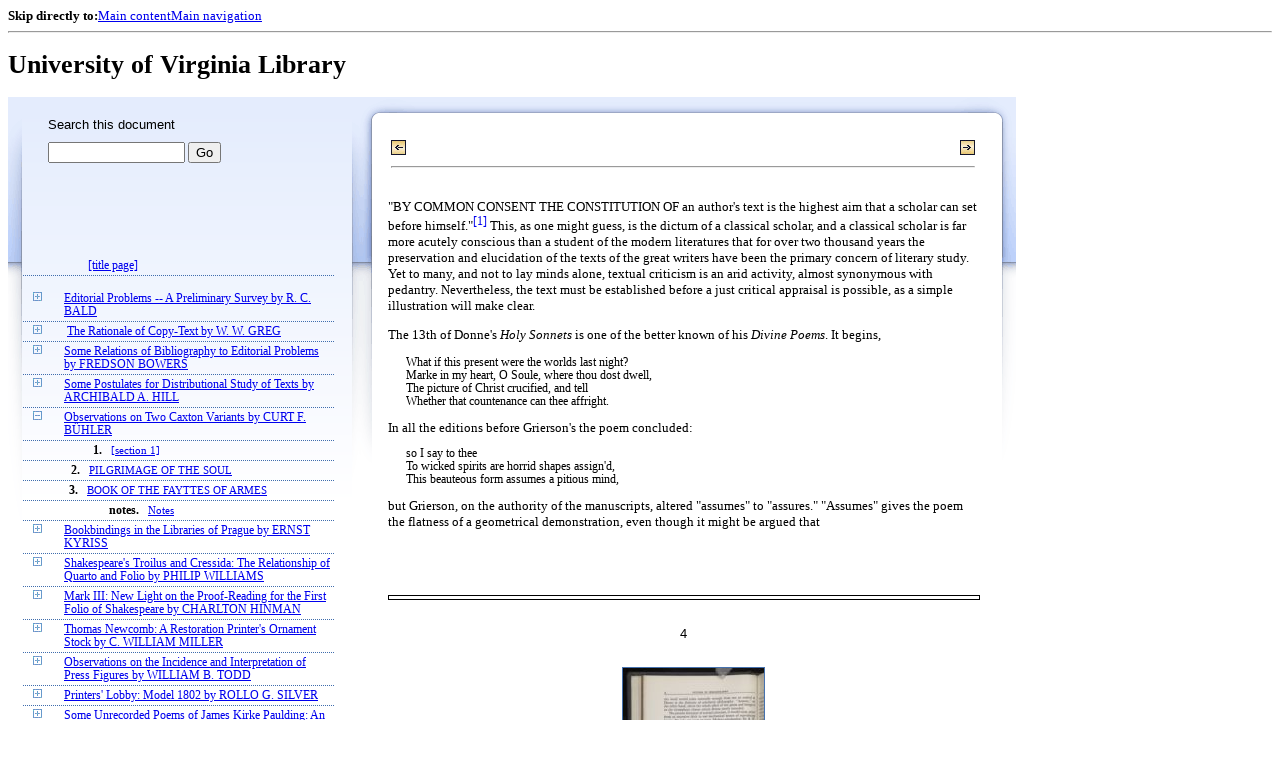

--- FILE ---
content_type: text/html;charset=UTF-8
request_url: https://xtf.lib.virginia.edu/xtf/view?docId=StudiesInBiblio/uvaBook/tei/sibv003.xml;chunk.id=vol003.01.01;toc.id=vol003.05;brand=default
body_size: 66509
content:

<!DOCTYPE html
  PUBLIC "-//W3C//DTD XHTML 1.0 Frameset//EN" "http://www.w3.org/TR/xhtml1/DTD/xhtml1-frameset.dtd">
<html xmlns="http://www.w3.org/1999/xhtml" xml:lang="en" lang="en"><head><meta http-equiv="Content-Type" content="text/html; charset=UTF-8; charset=UTF-8" /><title> ::  :: University of Virginia Library</title><link href="http://www.lib.virginia.edu/scripts/yui-2.2.0a/build/grids/grids.css" rel="stylesheet" type="text/css" /><link href="https://www2.lib.virginia.edu/styles/main.css" rel="stylesheet" type="text/css" /><link rel="stylesheet" type="text/css" href="/xtf/css/default/dl.css" /><link rel="stylesheet" type="text/css" href="/xtf/css/default/toc.css" /><link rel="stylesheet" type="text/css" href="/xtf/css/default/table.css" /><link rel="stylesheet" type="text/css" href="/xtf/css/default/uva_blacklight_tei.css" /><link href="http://www.lib.virginia.edu/scripts/yahoo/2.3.0/build/button/assets/skins/sam/button.css" rel="stylesheet" type="text/css" /><script type="text/javascript" src="http://www.lib.virginia.edu/scripts/yahoo/2.3.0/build/yahoo-dom-event/yahoo-dom-event.js"></script><script type="text/javascript" src="http://www.lib.virginia.edu/scripts/yui-2.2.0a/build/element/element-beta-min.js"></script><script type="text/javascript" src="http://www.lib.virginia.edu/scripts/yui-2.2.0a/build/animation/animation-min.js"></script><script type="text/javascript" src="http://www.lib.virginia.edu/scripts/yui-2.2.0a/build/tabview/tabview-min.js"></script><script type="text/javascript" src="http://www.lib.virginia.edu/scripts/yahoo/2.3.0/build/button/button-beta-min.js"></script><script type="text/javascript" src="https://www2.lib.virginia.edu/scripts/main.js"></script><link href="https://www2.lib.virginia.edu/styles/components/news.css" rel="stylesheet" type="text/css" /><link href="https://www2.lib.virginia.edu/styles/home.css" rel="stylesheet" type="text/css" /><script type="text/javascript" src="https://xtf.lib.virginia.edu/xtf/script/jquery-1.2.6.min.js"></script><script type="text/javascript" src="https://xtf.lib.virginia.edu/xtf/script/showpage.js"></script></head><body id="home" class="uvalib-dl uvalib-hd1"><div id="globalHd"><div class="docWrap"><div id="skipToNav" class="imgReplace"><strong>Skip directly to:</strong><a href="#content">Main content</a><a href="#globalNav">Main navigation</a></div><hr /><div id="bookmarkMotif"></div><div id="branding"><h1 id="logo" class="imgReplace">University of Virginia Library</h1></div></div></div><div id="content"><div class="docWrap"><div id="subContent1"><div name="leftcolumn" class="leftcolumn"><div class="bbar"><form action="https://xtf.lib.virginia.edu/xtf/view" method="GET"><input type="hidden" name="docId" value="StudiesInBiblio/uvaBook/tei/sibv003.xml" /><input type="hidden" name="chunk.id" value="vol003.01.01" /><span class="search-text">Search this document</span><input name="query" type="text" size="15" id="bbar-query-box" /> <input type="submit" value="Go" id="bbar-submit-button" /></form></div><div class="toc"><table cellpadding="0" cellspacing="0" class="title"><tr><td><div class="toc_title"><a href="https://xtf.lib.virginia.edu/xtf/view?docId=StudiesInBiblio/uvaBook/tei/sibv003.xml;brand=default;" target="_top"><br /></a><br /></div><div class="toc_byline"></div></td></tr></table><table cellpadding="0" cellspacing="0" class="toc-line"><tr><td class="hits" width="1"></td><td class="expand"> </td><td class="divnum"> </td><td class="head"><div class="l1"><a href="https://xtf.lib.virginia.edu/xtf/view?docId=StudiesInBiblio/uvaBook/tei/sibv003.xml;chunk.id=vol003.title;toc.depth=100;brand=default" target="_top">[title page]</a></div></td></tr></table><br /><table cellpadding="0" cellspacing="0" class="toc-line"><tr><td class="hits" width="1"></td><td class="expand"><a href="https://xtf.lib.virginia.edu/xtf/view?docId=StudiesInBiblio/uvaBook/tei/sibv003.xml;chunk.id=vol003.01.01;toc.id=vol003.01;brand=default" target="_top"><img src="https://xtf.lib.virginia.edu/xtf/icons/default/i_expand.gif" border="0" alt="expand section" /></a></td><td class="divnum"> </td><td class="head"><div class="l1"><a href="https://xtf.lib.virginia.edu/xtf/view?docId=StudiesInBiblio/uvaBook/tei/sibv003.xml;chunk.id=vol003.01;toc.depth=1;toc.id=vol003.01;brand=default" target="_top">
               Editorial Problems -- A Preliminary Survey
               
               
               by
               
               R. C. BALD
            </a></div></td></tr></table><table cellpadding="0" cellspacing="0" class="toc-line"><tr><td class="hits" width="1"></td><td class="expand"><a href="https://xtf.lib.virginia.edu/xtf/view?docId=StudiesInBiblio/uvaBook/tei/sibv003.xml;chunk.id=vol003.01.01;toc.id=vol003.02;brand=default" target="_top"><img src="https://xtf.lib.virginia.edu/xtf/icons/default/i_expand.gif" border="0" alt="expand section" /></a></td><td class="divnum"> </td><td class="head"><div class="l1"><a href="https://xtf.lib.virginia.edu/xtf/view?docId=StudiesInBiblio/uvaBook/tei/sibv003.xml;chunk.id=vol003.02;toc.depth=1;toc.id=vol003.02;brand=default" target="_top">
               The Rationale of Copy-Text
               
               
               by
               
               W. W. GREG
            </a></div></td></tr></table><table cellpadding="0" cellspacing="0" class="toc-line"><tr><td class="hits" width="1"></td><td class="expand"><a href="https://xtf.lib.virginia.edu/xtf/view?docId=StudiesInBiblio/uvaBook/tei/sibv003.xml;chunk.id=vol003.01.01;toc.id=vol003.03;brand=default" target="_top"><img src="https://xtf.lib.virginia.edu/xtf/icons/default/i_expand.gif" border="0" alt="expand section" /></a></td><td class="divnum"> </td><td class="head"><div class="l1"><a href="https://xtf.lib.virginia.edu/xtf/view?docId=StudiesInBiblio/uvaBook/tei/sibv003.xml;chunk.id=vol003.03;toc.depth=1;toc.id=vol003.03;brand=default" target="_top">
               Some Relations of Bibliography to Editorial Problems
               
               
               by
               
               FREDSON BOWERS
            </a></div></td></tr></table><table cellpadding="0" cellspacing="0" class="toc-line"><tr><td class="hits" width="1"></td><td class="expand"><a href="https://xtf.lib.virginia.edu/xtf/view?docId=StudiesInBiblio/uvaBook/tei/sibv003.xml;chunk.id=vol003.01.01;toc.id=vol003.04;brand=default" target="_top"><img src="https://xtf.lib.virginia.edu/xtf/icons/default/i_expand.gif" border="0" alt="expand section" /></a></td><td class="divnum"> </td><td class="head"><div class="l1"><a href="https://xtf.lib.virginia.edu/xtf/view?docId=StudiesInBiblio/uvaBook/tei/sibv003.xml;chunk.id=vol003.04;toc.depth=1;toc.id=vol003.04;brand=default" target="_top">
               Some Postulates for Distributional Study of Texts
               
               
               by
               
               ARCHIBALD A. HILL
            </a></div></td></tr></table><table cellpadding="0" cellspacing="0" class="toc-line"><tr><td class="hits" width="1"></td><td class="expand"><a href="https://xtf.lib.virginia.edu/xtf/view?docId=StudiesInBiblio/uvaBook/tei/sibv003.xml;chunk.id=vol003.01.01;toc.id=;brand=default" target="_top"><img src="https://xtf.lib.virginia.edu/xtf/icons/default/i_colpse.gif" border="0" alt="collapse section" /></a></td><td class="divnum"> </td><td class="head"><div class="l1"><a href="https://xtf.lib.virginia.edu/xtf/view?docId=StudiesInBiblio/uvaBook/tei/sibv003.xml;chunk.id=vol003.05;toc.depth=1;toc.id=vol003.05;brand=default" target="_top">
               Observations on Two Caxton Variants
               
               by
               
               CURT F. BÜHLER
            </a></div></td></tr></table><table cellpadding="0" cellspacing="0" class="toc-line"><tr><td class="hits" width="25"></td><td class="expand"> </td><td class="divnum">1. </td><td class="head"><div class="l2"><a href="https://xtf.lib.virginia.edu/xtf/view?docId=StudiesInBiblio/uvaBook/tei/sibv003.xml;chunk.id=vol003.05.01;toc.depth=1;toc.id=vol003.05;brand=default" target="_top">[section 1]</a></div></td></tr></table><table cellpadding="0" cellspacing="0" class="toc-line"><tr><td class="hits" width="25"></td><td class="expand"> </td><td class="divnum">2. </td><td class="head"><div class="l2"><a href="https://xtf.lib.virginia.edu/xtf/view?docId=StudiesInBiblio/uvaBook/tei/sibv003.xml;chunk.id=vol003.05.02;toc.depth=1;toc.id=vol003.05;brand=default" target="_top">PILGRIMAGE OF THE SOUL</a></div></td></tr></table><table cellpadding="0" cellspacing="0" class="toc-line"><tr><td class="hits" width="25"></td><td class="expand"> </td><td class="divnum">3. </td><td class="head"><div class="l2"><a href="https://xtf.lib.virginia.edu/xtf/view?docId=StudiesInBiblio/uvaBook/tei/sibv003.xml;chunk.id=vol003.05.03;toc.depth=1;toc.id=vol003.05;brand=default" target="_top">BOOK OF THE FAYTTES OF ARMES</a></div></td></tr></table><table cellpadding="0" cellspacing="0" class="toc-line"><tr><td class="hits" width="25"></td><td class="expand"> </td><td class="divnum">notes. </td><td class="head"><div class="l2"><a href="https://xtf.lib.virginia.edu/xtf/view?docId=StudiesInBiblio/uvaBook/tei/sibv003.xml;chunk.id=vol003.05.notes;toc.depth=1;toc.id=vol003.05;brand=default" target="_top">Notes</a></div></td></tr></table><table cellpadding="0" cellspacing="0" class="toc-line"><tr><td class="hits" width="1"></td><td class="expand"><a href="https://xtf.lib.virginia.edu/xtf/view?docId=StudiesInBiblio/uvaBook/tei/sibv003.xml;chunk.id=vol003.01.01;toc.id=vol003.06;brand=default" target="_top"><img src="https://xtf.lib.virginia.edu/xtf/icons/default/i_expand.gif" border="0" alt="expand section" /></a></td><td class="divnum"> </td><td class="head"><div class="l1"><a href="https://xtf.lib.virginia.edu/xtf/view?docId=StudiesInBiblio/uvaBook/tei/sibv003.xml;chunk.id=vol003.06;toc.depth=1;toc.id=vol003.06;brand=default" target="_top">
               Bookbindings in the Libraries of Prague
               
               by
               
               ERNST KYRISS
               
            </a></div></td></tr></table><table cellpadding="0" cellspacing="0" class="toc-line"><tr><td class="hits" width="1"></td><td class="expand"><a href="https://xtf.lib.virginia.edu/xtf/view?docId=StudiesInBiblio/uvaBook/tei/sibv003.xml;chunk.id=vol003.01.01;toc.id=vol003.07;brand=default" target="_top"><img src="https://xtf.lib.virginia.edu/xtf/icons/default/i_expand.gif" border="0" alt="expand section" /></a></td><td class="divnum"> </td><td class="head"><div class="l1"><a href="https://xtf.lib.virginia.edu/xtf/view?docId=StudiesInBiblio/uvaBook/tei/sibv003.xml;chunk.id=vol003.07;toc.depth=1;toc.id=vol003.07;brand=default" target="_top">
               Shakespeare's Troilus and Cressida: The
            Relationship of Quarto and Folio
               
               by
               
               PHILIP WILLIAMS
            </a></div></td></tr></table><table cellpadding="0" cellspacing="0" class="toc-line"><tr><td class="hits" width="1"></td><td class="expand"><a href="https://xtf.lib.virginia.edu/xtf/view?docId=StudiesInBiblio/uvaBook/tei/sibv003.xml;chunk.id=vol003.01.01;toc.id=vol003.08;brand=default" target="_top"><img src="https://xtf.lib.virginia.edu/xtf/icons/default/i_expand.gif" border="0" alt="expand section" /></a></td><td class="divnum"> </td><td class="head"><div class="l1"><a href="https://xtf.lib.virginia.edu/xtf/view?docId=StudiesInBiblio/uvaBook/tei/sibv003.xml;chunk.id=vol003.08;toc.depth=1;toc.id=vol003.08;brand=default" target="_top">
               Mark III: New Light on the Proof-Reading for the First Folio of
            Shakespeare
               
               by
               
               CHARLTON HINMAN
            </a></div></td></tr></table><table cellpadding="0" cellspacing="0" class="toc-line"><tr><td class="hits" width="1"></td><td class="expand"><a href="https://xtf.lib.virginia.edu/xtf/view?docId=StudiesInBiblio/uvaBook/tei/sibv003.xml;chunk.id=vol003.01.01;toc.id=vol003.09;brand=default" target="_top"><img src="https://xtf.lib.virginia.edu/xtf/icons/default/i_expand.gif" border="0" alt="expand section" /></a></td><td class="divnum"> </td><td class="head"><div class="l1"><a href="https://xtf.lib.virginia.edu/xtf/view?docId=StudiesInBiblio/uvaBook/tei/sibv003.xml;chunk.id=vol003.09;toc.depth=1;toc.id=vol003.09;brand=default" target="_top">
               Thomas Newcomb: A Restoration Printer's Ornament Stock
               
               by
               
               C. WILLIAM MILLER
            </a></div></td></tr></table><table cellpadding="0" cellspacing="0" class="toc-line"><tr><td class="hits" width="1"></td><td class="expand"><a href="https://xtf.lib.virginia.edu/xtf/view?docId=StudiesInBiblio/uvaBook/tei/sibv003.xml;chunk.id=vol003.01.01;toc.id=vol003.10;brand=default" target="_top"><img src="https://xtf.lib.virginia.edu/xtf/icons/default/i_expand.gif" border="0" alt="expand section" /></a></td><td class="divnum"> </td><td class="head"><div class="l1"><a href="https://xtf.lib.virginia.edu/xtf/view?docId=StudiesInBiblio/uvaBook/tei/sibv003.xml;chunk.id=vol003.10;toc.depth=1;toc.id=vol003.10;brand=default" target="_top">
               Observations on the Incidence and Interpretation of Press
            Figures
               
               
               by
               
               WILLIAM B. TODD
            </a></div></td></tr></table><table cellpadding="0" cellspacing="0" class="toc-line"><tr><td class="hits" width="1"></td><td class="expand"><a href="https://xtf.lib.virginia.edu/xtf/view?docId=StudiesInBiblio/uvaBook/tei/sibv003.xml;chunk.id=vol003.01.01;toc.id=vol003.11;brand=default" target="_top"><img src="https://xtf.lib.virginia.edu/xtf/icons/default/i_expand.gif" border="0" alt="expand section" /></a></td><td class="divnum"> </td><td class="head"><div class="l1"><a href="https://xtf.lib.virginia.edu/xtf/view?docId=StudiesInBiblio/uvaBook/tei/sibv003.xml;chunk.id=vol003.11;toc.depth=1;toc.id=vol003.11;brand=default" target="_top">
               Printers' Lobby: Model 1802
               
               by
               
               ROLLO G. SILVER
            </a></div></td></tr></table><table cellpadding="0" cellspacing="0" class="toc-line"><tr><td class="hits" width="1"></td><td class="expand"><a href="https://xtf.lib.virginia.edu/xtf/view?docId=StudiesInBiblio/uvaBook/tei/sibv003.xml;chunk.id=vol003.01.01;toc.id=vol003.12;brand=default" target="_top"><img src="https://xtf.lib.virginia.edu/xtf/icons/default/i_expand.gif" border="0" alt="expand section" /></a></td><td class="divnum"> </td><td class="head"><div class="l1"><a href="https://xtf.lib.virginia.edu/xtf/view?docId=StudiesInBiblio/uvaBook/tei/sibv003.xml;chunk.id=vol003.12;toc.depth=1;toc.id=vol003.12;brand=default" target="_top">
               Some Unrecorded Poems of James Kirke Paulding: An Annotated
            Check-List
               
               by
               
               J. ALBERT ROBBINS
            </a></div></td></tr></table><table cellpadding="0" cellspacing="0" class="toc-line"><tr><td class="hits" width="1"></td><td class="expand"><a href="https://xtf.lib.virginia.edu/xtf/view?docId=StudiesInBiblio/uvaBook/tei/sibv003.xml;chunk.id=vol003.01.01;toc.id=vol003.13;brand=default" target="_top"><img src="https://xtf.lib.virginia.edu/xtf/icons/default/i_expand.gif" border="0" alt="expand section" /></a></td><td class="divnum"> </td><td class="head"><div class="l1"><a href="https://xtf.lib.virginia.edu/xtf/view?docId=StudiesInBiblio/uvaBook/tei/sibv003.xml;chunk.id=vol003.13;toc.depth=1;toc.id=vol003.13;brand=default" target="_top">Bibliographica</a></div></td></tr></table><br /><table cellpadding="0" cellspacing="0" class="toc-line"><tr><td class="hits" width="1"></td><td class="expand"><a href="https://xtf.lib.virginia.edu/xtf/view?docId=StudiesInBiblio/uvaBook/tei/sibv003.xml;chunk.id=vol003.01.01;toc.id=vol003.14;brand=default" target="_top"><img src="https://xtf.lib.virginia.edu/xtf/icons/default/i_expand.gif" border="0" alt="expand section" /></a></td><td class="divnum"> </td><td class="head"><div class="l1"><a href="https://xtf.lib.virginia.edu/xtf/view?docId=StudiesInBiblio/uvaBook/tei/sibv003.xml;chunk.id=vol003.14;toc.depth=100;brand=default" target="_top">[section]</a></div></td></tr></table><div class="expandAll"><img src="https://xtf.lib.virginia.edu/xtf/icons/default/i_colpse.gif" border="0" alt="collapse section" /> <a href="https://xtf.lib.virginia.edu/xtf/view?docId=StudiesInBiblio/uvaBook/tei/sibv003.xml;chunk.id=vol003.01.01;toc.depth=1;brand=default" target="_top">Collapse All</a> | <a href="https://xtf.lib.virginia.edu/xtf/view?docId=StudiesInBiblio/uvaBook/tei/sibv003.xml;chunk.id=vol003.01.01;toc.depth=100;brand=default" target="_top">Expand All</a> <img src="https://xtf.lib.virginia.edu/xtf/icons/default/i_expand.gif" border="0" alt="expand section" /></div></div></div></div><div id="docText" class="bd gA"><div class="addPadding"><div id="mainContent"><table class="navbar"><tr><td width="25%" align="left"><a target="_top" href="https://xtf.lib.virginia.edu/xtf/view?docId=StudiesInBiblio/uvaBook/tei/sibv003.xml&amp;chunk.id=vol003.title&amp;toc.id=&amp;brand=default"><img src="https://xtf.lib.virginia.edu/xtf/icons/default/b_prev.gif" width="15" height="15" border="0" alt="previous section" title="previous section" /></a></td><td width="50%" align="center"><span class="chapter-text"> <br /> </span></td><td width="25%" align="right"><a target="_top" href="https://xtf.lib.virginia.edu/xtf/view?docId=StudiesInBiblio/uvaBook/tei/sibv003.xml&amp;chunk.id=vol003.01.notes&amp;toc.id=vol003.01&amp;brand=default"><img src="https://xtf.lib.virginia.edu/xtf/icons/default/b_next.gif" width="15" height="15" border="0" alt="next section" title="next section" /></a></td></tr><tr><td colspan="3"><hr class="hr-title" /></td></tr></table><div class="content">
               <h4 class="normal"></h4>
               <p class="tei_p">"BY COMMON CONSENT THE CONSTITUTION OF an author's text is the highest aim that a
            scholar can set before himself."<a class="tei_ref" href="#f003.01.01">[1]</a> This, as one might guess, is the dictum of a classical scholar, and a
            classical scholar is far more acutely conscious than a student of the modern literatures
            that for over two thousand years the preservation and elucidation of the texts of the
            great writers have been the primary concern of literary study. Yet to many, and not to
            lay minds alone, textual criticism is an arid activity, almost synonymous with pedantry.
            Nevertheless, the text must be established before a just critical appraisal is possible,
            as a simple illustration will make clear.</p>
               <p class="tei_p">The 13th of Donne's <i>Holy Sonnets</i> is one of the better known of
            his <i>Divine Poems</i>. It begins, <div class="tei_blockquote">
                     <span>What if this present were the worlds last night?</span><br />
                     <span>Marke in my heart, O Soule, where thou dost dwell,</span><br />
                     <span>The picture of Christ crucified, and tell</span><br />
                     <span>Whether that countenance can thee affright.</span><br />
                  </div> In all the editions before Grierson's the poem concluded: <div class="tei_blockquote">
                     <span>so I say to thee</span><br />
                     <span>To wicked spirits are horrid shapes assign'd,</span><br />
                     <span>This beauteous form assumes a pitious mind,</span><br />
                  </div> but Grierson, on the authority of the manuscripts, altered "assumes" to "assures."
            "Assumes" gives the poem the flatness of a geometrical demonstration, even though it
            might be argued that 
<div class="run-head"><hr class="run-head" /><div class="run-head-pagenum_0">4</div><div class="screen-image fedora-prod02" style="display:none;" id="uva-lib:994415_container"><img class="page_screen" title="Click to Shrink" /></div><br /></div><div class="page-image"><img title="Click to Enlarge" class="page_thumbnail" id="uva-lib:994415_link" alt="Page 4" src="https://iiif.lib.virginia.edu/iiif/uva-lib:994415/full/!200,200/0/default.jpg" /></div> the word would come naturally enough from one so
            soaked as Donne in the dialectic of scholastic philosophy. "Assures," on the other hand,
            alters the whole effect of the poem and brings it to the triumphant climax which Donne
            surely intended.</p>
               <p class="tei_p">The present disrepute of textual criticism, it would seem, arises from an excessive
            faith in our mechanical means of reproducing books. We take our texts on trust. Modern
            scholarship, Dr. R. W. Chapman has remarked, seems to proceed on the assumption that the
            texts of books published after 1700 are sound, or, if not, that "it is useless, if not
            improper, to correct them." But, he continues, "The first position has only to be stated
            to reveal its absurdity; every book, every newspaper, reminds us of human fallibility.
            The second position . . . arises from cowardice."<a class="tei_ref" href="#f003.01.02">[2]</a> Whether due to indifference or cowardice, textual
            corruption can go unchecked for a surprisingly long time, and can produce some very
            disconcerting results. Let me illustrate.</p>
               <p class="tei_p">A correspondent in <i>The Times Literary Supplement</i> not long ago
            pointed out that the very titles of certain books, quite frequently reprinted, have been
            altered, and the original titles almost forgotten. How many readers of Dickens, for
            instance, know that <i>The Adventures of Oliver Twist: or, The Parish
              Boy's Progress</i> is the title which the author gave his novel? And if title pages
            are so unreliable, what can be expected of the text? An examination of modern reprints
            of <i>Tristram Shandy</i> revealed widespread divergences from Sterne's
            final text: <div class="tei_blockquote">Errors in punctuation amount on many pages to 15 to 20 to the page. . . .
              Modern reprints have frequently set in lower case words which Sterne required to be
              set in small capitals. Alterations in spelling have not been confined to
              modernizations; . . . errors destroying Sterne's sense and meaning have been
              perpetuated, like <i>area</i> for <i>aera, clause</i>
              for <i>cause, port</i> for <i>post, timber</i> for <i>tinder, catching</i> for <i>catechising</i>, and <i>caravans</i> for <i>caverns</i>.<a class="tei_ref" href="#f003.01.03">[3]</a>
                  </div> Many of these errors
            apparently originated in some popular nineteenth-century reprint, and have been repeated
            ever since.</p>
               <p class="tei_p">Another class of book in which textual laxity is frequent is one in which,
            theoretically, it should be rarest: the textbook. Textbooks profess to be edited by
            competent scholars, and should 
<div class="run-head"><hr class="run-head" /><div class="run-head-pagenum_1">5</div><div class="screen-image fedora-prod02" style="display:none;" id="uva-lib:994416_container"><img class="page_screen" title="Click to Shrink" /></div><br /></div><div class="page-image"><img title="Click to Enlarge" class="page_thumbnail" id="uva-lib:994416_link" alt="Page 5" src="https://iiif.lib.virginia.edu/iiif/uva-lib:994416/full/!200,200/0/default.jpg" /></div> thus be in a class quite apart from the
            popular reprint, mass-produced as economically as possible. It would be easy to cite
            examples of indifferent, scissors-and-paste editing, and even of culpable carelessness,
            but it will be more effective to refer to books otherwise immune from the ordinary
            criticism of slipshod work. Within the past year or so two new college <i>Shakespeares</i> have appeared,<a class="tei_ref" href="#f003.01.04">[4]</a> whose editors are perhaps the two most active and distinguished
            Shakespearian scholars in the country. For range and interest of material presented in
            introductions and notes, the two books are a marked improvement on anything previously
            available, and they are bound to exert a strong influence on the teaching of Shakespeare
            for a generation or so. Yet both reproduce the Globe text. It is not as if there had
            been no advances in the textual study of Shakespeare during the present century, nor are
            these two editors ignorant of the work of Pollard, McKerrow, Greg, and Dover Wilson; but
            is there any other branch of study in which a teacher would be satisfied to present
            students, as these books do, with the results achieved by scholarship up to, but not
            beyond, the year 1864?</p>
               <p class="tei_p">A third example may be given to show how neglect of textual matters may distort or
            nullify an argument. In a recent investigation into the origins and development of what
            we call the Victorian attitude of mind the Reverend Thomas Bowdler's <i>Family Shakespeare</i> almost inevitably came up for discussion. In <i>I Henry IV</i>, it was alleged, Bowdler showed a certain squeamishness
            about Falstaff's oaths, though, rather surprisingly, he was somewhat erratic in his
            elimination of them. "Zounds," "'Sblood," "By the Lord," and "By the mass" are
            frequently omitted, and in one place "God" is replaced by "heaven."<a class="tei_ref" href="#f003.01.05">[5]</a> But such omissions and
            substitutions were not due to Bowdler at all. The more forcible expressions are all
            found, it is true, in most modern editions, and they also appear in the early quartos,
            but they do not appear in the First Folio. This half-hearted censorship of Shakespeare's
            text took place in the theatre, and was the result of the Act of 1606 which forbade the
            profane "use of the holy name of God or of Jesus Christ or of the Holy Ghost or of the
            Trinitie" 
<div class="run-head"><hr class="run-head" /><div class="run-head-pagenum_0">6</div><div class="screen-image fedora-prod02" style="display:none;" id="uva-lib:994417_container"><img class="page_screen" title="Click to Shrink" /></div><br /></div><div class="page-image"><img title="Click to Enlarge" class="page_thumbnail" id="uva-lib:994417_link" alt="Page 6" src="https://iiif.lib.virginia.edu/iiif/uva-lib:994417/full/!200,200/0/default.jpg" /></div> on the stage; Bowdler was merely working from an
            eighteenth-century text of Shakespeare based on the First Folio, and in actual fact did
            not concern himself in any way with Falstaff's oaths.</p>
               <p class="tei_p">If, then, we are aware of the value of textual studies, we must pay them more than lip
            service, and no scholar is properly trained unless he knows something of the mechanics
            of preparing a text. In the remarks which follow I shall confine myself to English texts
            from the period of the Renaissance onwards, that is, to the age of the printed book,
            since the texts of the manuscript age are to be the subject of another paper in this
            series. A distinction between the texts of the manuscript age and those of the age of
            the printed book is fully justified. I am aware, of course, that certain early texts and
            editions have survived in unique exemplars, and that the twelve surviving copies of the
            first edition of <i>King Lear</i> contain ten different combinations of
            corrected and uncorrected sheets, so that such texts may present problems closely
            analogous to those of texts found only in manuscript. In the main, however, it is true
            to say that the printed book presents the text in a fixed and standardized form, whereas
            every manuscript is unique, and its value as an authority for the text must be
            separately investigated.</p>
               <p class="tei_p">Although there have been authors, from Ben Jonson in Shakespeare's day to Housman in
            our own, who have been extremely meticulous about the form in which their work has
            appeared in print, most of the conventions of English spelling and punctuation are the
            creation of printers and compositors, especially in the seventeenth century. Most
            authors, provided their words and sense have been accurately reproduced, have been
            content to have current printers' usage superimposed upon their writings. In other
            words, though a manuscript copied out fair to be sent to the publisher may represent the
            work in its final form as far as the author is concerned, it is not necessarily yet in
            the form in which it will be offered to the reader, or in which the author expects it to
            be offered. Thus Wordsworth sent the copy for the second edition of <i>Lyrical Ballads</i> to Humphry Davy, requesting him before the manuscript went to
            press to adjust the punctuation—"a business in which I am ashamed to say I am not
            adept." Similarly the manuscript of his <i>Ode on Intimations of
              Immortality</i> (first published 
<div class="run-head"><hr class="run-head" /><div class="run-head-pagenum_1">7</div><div class="screen-image fedora-prod02" style="display:none;" id="uva-lib:994418_container"><img class="page_screen" title="Click to Shrink" /></div><br /></div><div class="page-image"><img title="Click to Enlarge" class="page_thumbnail" id="uva-lib:994418_link" alt="Page 7" src="https://iiif.lib.virginia.edu/iiif/uva-lib:994418/full/!200,200/0/default.jpg" /></div> in the <i>Poems</i> of 1807), which is in the handwriting of his sister-in-law Sara Hutchinson
            with notes and corrections in Wordsworth's hand, has had emphatic changes in
            capitalization and punctuation added, presumably by a reader at the publisher's.<a class="tei_ref" href="#f003.01.06">[6]</a> Coleridge's <i>Friend</i> may be cited for another example. The manuscript is extant, partly in
            Coleridge's hand, but mainly in Sara Hutchinson's. It was originally printed by a
            provincial printer at Penrith, with the result that the first edition reproduces many of
            the eccentricities of spelling, punctuation, italicization, and capitalization of
            Coleridge and his amanuensis. A few years later, when a revised edition was brought out
            in London, most of these eccentricities were normalized. By comparison with the edition
            of 1818 the original edition looks more like a piece of eighteenth than of
            nineteenth-century typography, but there is no shred of evidence that Coleridge
            concerned himself in any way with the typographical practice of either printer.</p>
               <p class="tei_p">Although authors have frequently shown no care for such <i>minutiae</i>, or "accidentals," as Dr. Greg calls them, they are of some concern to
            the editor, and his treatment of them will in large measure be determined by the nature
            of the edition he is preparing. For our purposes we may distinguish between three
            classes of editions: (1) the modern-spelling edition, (2) the old-spelling edition; and
            (3) the facsimile edition, sometimes called the diplomatic edition.<a class="tei_ref" href="#f003.01.07">[7]</a>
               </p>
               <p class="tei_p">There will always be, one hopes, editions in modern spelling of the major English
            authors since Spenser. Chaucer can only be modernized by altering his language, and
            Spenser, with his deliberately cultivated archaisms, is also separated from us by a
            linguistic gulf, narrow and easily crossed, but none the less real. But if ever the day
            comes when no modernized editions of Shakespeare and Donne and Milton are available to
            the general reader, 
<div class="run-head"><hr class="run-head" /><div class="run-head-pagenum_0">8</div><div class="screen-image fedora-prod02" style="display:none;" id="uva-lib:994419_container"><img class="page_screen" title="Click to Shrink" /></div><br /></div><div class="page-image"><img title="Click to Enlarge" class="page_thumbnail" id="uva-lib:994419_link" alt="Page 8" src="https://iiif.lib.virginia.edu/iiif/uva-lib:994419/full/!200,200/0/default.jpg" /></div> our cultural heritage will be in a sad state. The
            responsibility of the editor of a text in modern spelling is no less than that of him
            who edits in the old spelling; if anything, it is greater. Nor is the task any lighter;
            in fact, the editor of one such work, who had no modernized text already made for him,
            writes in his preface that the task of modernization had convinced him "that Elizabethan
            editors save themselves a vast deal of trouble and risk by adhering to the original
            spelling and punctuation."<a class="tei_ref" href="#f003.01.08">[8]</a>
            Yet, in this particular case at least, the undertaking was well worth while, bringing as
            it did a great deal of otherwise inaccessible material within the range of the ordinary
            reader, who would have been easily repelled by the apparent remoteness and strangeness
            of the originals.</p>
               <p class="tei_p">The aim of the facsimile reprint is to provide the most accurate substitute for a rare
            original that typography can supply. Those who contemplate the preparation of such a
            text will find the principles to be followed set out in the "Rules for Editors" drawn up
            for the Malone Society. But with the development of cheap photographic processes the
            facsimile reprint will be less and less in demand, except on those occasions where it is
            desirable to furnish a <i>literatim</i> transcript of a manuscript,
            either to preserve the peculiarities of an individual writer or to aid those unskilled
            in palaeography, as in a work like Greg's <i>English Literary
              Autographs</i>, 1550-1650.</p>
               <p class="tei_p">The old-spelling text is of course requisite in any standard or definitive edition.
            After the copy-text has been chosen, the editor reproduces it faithfully except for such
            corrections as he finds it necessary to make. The copy-text will usually be either the
            first (authorized) edition, or the last to receive the author's revision; the editorial
            corrections will involve such matters as the elimination of misprints, the adjustment in
            poetry of faulty verse-lining, the correction of inadequate punctuation, the
            incorporation of manifestly superior (and authentic) readings from other editions, and
            the emendation of corrupt passages. The <i>rationale</i> of such
            editorial procedure has been fully discussed and set forth by McKerrow and Greg, and one
            can usually find in their writings a solution for one's difficulties.<a class="tei_ref" href="#f003.01.09">[9]</a>
               </p>
               <div class="run-head"><hr class="run-head" /><div class="run-head-pagenum_1">9</div><div class="screen-image fedora-prod02" style="display:none;" id="uva-lib:994420_container"><img class="page_screen" title="Click to Shrink" /></div><br /></div><div class="page-image"><img title="Click to Enlarge" class="page_thumbnail" id="uva-lib:994420_link" alt="Page 9" src="https://iiif.lib.virginia.edu/iiif/uva-lib:994420/full/!200,200/0/default.jpg" /></div>
               <p class="tei_p">Thanks to these and to other scholars, current editorial practice is fairly clearly
            defined, but I should like to emphasize that many editors will sooner or later find
            themselves face to face with problems or with materials that demand treatment different
            from that worked out by classical scholars or even by editors of Shakespeare, and I
            propose briefly to survey some of these and indicate their consequence for an
            editor.</p>
               <p class="tei_p">In recent years it has become clear that in the seventeenth century certain authors
            cared sufficiently for textual accuracy not to rest content with printed errata slips,
            but had manuscript corrections made in as many copies of their works as possible. Such
            autograph corrections by Sir Thomas Browne and Izaak Walton are now well known, but they
            were by no means the only authors to resort to this device. Even the plays of such minor
            court dramatists as Sir William Berkeley and Sir William Lower are known to contain
            manuscript corrections by or at the instigation of the authors, and editors should
            constantly be on the watch for other instances. Obviously such corrections are of the
            highest textual importance.</p>
               <p class="tei_p">Other classes of material throw light on the earlier history of a work, and no one,<a class="tei_ref" href="#f003.01.10">[10]</a> I fancy, will dispute the
            fact that one of the functions of a definitive edition is to illuminate as much as
            possible the origin and development of the work edited. Every student of the Romantic
            Period, for instance, knows something of the fascinating struggle for artistic
            perfection revealed by Keats's manuscripts, or of the information about the development
            of Wordsworth's thought and art furnished by the new Oxford edition. Many writers, too,
            have constantly revised their writings after the first publication; sometimes the extent
            of revision can be shown by recording the readings of the successive editions, but often
            the revisions are so thorough that there is no alternative but to print all the versions
            or, if not all, at least the first and final ones. Examples that come to mind
            immediately are Whitman's 
<div class="run-head"><hr class="run-head" /><div class="run-head-pagenum_0">10</div><div class="screen-image fedora-prod02" style="display:none;" id="uva-lib:994421_container"><img class="page_screen" title="Click to Shrink" /></div><br /></div><div class="page-image"><img title="Click to Enlarge" class="page_thumbnail" id="uva-lib:994421_link" alt="Page 10" src="https://iiif.lib.virginia.edu/iiif/uva-lib:994421/full/!200,200/0/default.jpg" /></div>
                  <i>Leaves of Grass</i>, whose problems were discussed here several years
              ago,<a class="tei_ref" href="#f003.01.11">[11]</a> or Fitzgerald's
            successive versions of <i>The Rubaiyat of Omar Khayyam</i>. But these
            are by no means solitary instances. Among the Elizabethans, Daniel and Drayton revised
            throughout their careers. In the eighteenth century Pope wrote <i>The
              Rape of the Lock</i> in two forms, and left two <i>Dunciads</i>. In
            the nineteenth century both Wordsworth and Tennyson completely rewrote some of their
            early poems, and Coleridge reworked <i>The Rime of the Ancient
              Mariner</i> from 1798 until his death. Nor are poets the only revisers. While English
            literature can scarcely furnish a parallel equal in interest and importance to the case
            of Montaigne's <i>Essays</i> in French, the two versions of Sidney's <i>Arcadia</i>, the successive editions of Burton's <i>Anatomy of Melancholy</i>, and of Walton's <i>Lives</i> involve
            problems scarcely less complex.</p>
               <p class="tei_p">The bulk of authors' manuscripts, first drafts, and work sheets that has survived may
            sometimes by very considerable indeed. The most famous of such documents is of course
            the collection of Milton's manuscripts preserved at Trinity College, Cambridge. But
            there is scarcely a major author since the beginning of the eighteenth century of whose
            work some manuscripts have not survived. Such materials are not necessarily of primary
            textual authority, since they may consist of early drafts, or the author may have made
            his final revisions in proof; but they can be of utmost importance in correcting the
            text, as a simple example will make clear. The epigraph to the second chapter of <i>The Heart of Midlothian</i> consists of two stanzas from Prior's <i>The Thief and the Cordelier</i>. In the novel one of the lines reads <div class="tei_blockquote">
                     <span>There the squire of the poet and knight of the post,</span><br />
                  </div> which is nonsense. It should be <div class="tei_blockquote">
                     <span>There the squire of the pad and the knight of the post.</span><br />
                  </div> This example is unusual, because there is the possibility of a double check. Not
            only do the texts of Prior give the right reading, but Scott's manuscript, which is
            extant, shows that he quoted the passage correctly. Nevertheless this printer's error
            was repeated in all editions until 1948.<a class="tei_ref" href="#f003.01.12">[12]</a>
               </p>
               <div class="run-head"><hr class="run-head" /><div class="run-head-pagenum_1">11</div><div class="screen-image fedora-prod02" style="display:none;" id="uva-lib:994422_container"><img class="page_screen" title="Click to Shrink" /></div><br /></div><div class="page-image"><img title="Click to Enlarge" class="page_thumbnail" id="uva-lib:994422_link" alt="Page 11" src="https://iiif.lib.virginia.edu/iiif/uva-lib:994422/full/!200,200/0/default.jpg" /></div>
               <p class="tei_p">Two other similar classes of material that have as yet been scarcely used by editors
            should also be noticed: printer's copy and author's proofs. Printer's copy and
            proof-sheets have both survived from as early as the fifteenth century; in neither of
            these instances, however, was the author involved. But even a brief enumeration of some
            of the surviving manuscripts which were sent by the authors to the press is an
            impressive one, including as it does Book I of Hooker's <i>Ecclesiastical
              Polity</i>, part of Sir John Harington's translation of Ariosto's <i>Orlando Furioso</i>, Book I of <i>Paradise Lost</i>, Pope's <i>Essay on Criticism</i>, the second edition of <i>Lyrical
              Ballads</i>, and Wordsworth's <i>Poems</i> of 1807. The Bodleian
            manuscript of Herbert's <i>Temple</i>, though not sent to the press, is
            the one bearing the <i>imprimatur</i> of the official licenser, and is
            therefore of textual authority at least equal to that of the first edition. Of author's
            proofs I know of no actual examples earlier than some of Dr. Johnson's in the R. B. Adam
            Collection, and the earliest I happen myself to have examined were of works by Hazlitt
            and Scott, but there must be many others in existence awaiting full examination by
            interested scholars.</p>
               <p class="tei_p">A further class of material offering editorial problems of its own is to be found in
            those manuscripts, such as letters, diaries, and notebooks, which were never prepared
            for the press by the authors, and were never intended for the press. Editors, and
            especially biographer-editors, have allowed themselves a latitude in handling such
            materials that varies all the way from a naive desire to safeguard the hero's dignity to
            flagrant dishonesty. One of the earliest writers to suffer from such editorial
            ineptitude was Donne. His son in editing his letters not only showed extreme
            carelessness over dates and addresses but, it is now known, altered the names of those
            to whom the letters were written, presumably in order to suggest that he had access to a
            much greater volume of his father's correspondence than in fact he had.<a class="tei_ref" href="#f003.01.13">[13]</a> Even Walton was not above
            tampering with Donne's letters, so that on one occasion he strung together excerpts from
            five different letters, clapped a date on the end, and presented the result as a single
              epistle.<a class="tei_ref" href="#f003.01.14">[14]</a> My colleague
            Professor W. M. Sale tells me that Samuel 
<div class="run-head"><hr class="run-head" /><div class="run-head-pagenum_0">12</div><div class="screen-image fedora-prod02" style="display:none;" id="uva-lib:994423_container"><img class="page_screen" title="Click to Shrink" /></div><br /></div><div class="page-image"><img title="Click to Enlarge" class="page_thumbnail" id="uva-lib:994423_link" alt="Page 12" src="https://iiif.lib.virginia.edu/iiif/uva-lib:994423/full/!200,200/0/default.jpg" /></div> Richardson's letters were
            similarly mishandled by Mrs. Barbauld, and other examples from eighteenth and
            nineteenth-century biographies could doubtless be found with little difficulty.</p>
               <p class="tei_p">Many of these earlier editorial mutilations are explicable in terms of the standards of
            their age. Two of Donne's letters seem to have survived only in the opening and close;
            the intermediate news or business communication, or whatever it was, has been
              omitted.<a class="tei_ref" href="#f003.01.15">[15]</a> His
            contemporaries were interested in the elegance of Donne's epistolary style and the
            ingenuity of his compliments more than in the details of his personal relations with his
            friends. Nineteenth-century taboos were responsible for a different kind of excision
            altogether; witness those, for instance, in the early editions of Lamb's letters. One
            recalls how Lamb wrote to Thomas Manning about the little book on honours and dignities
            which he had written for children,<a class="tei_ref" href="#f003.01.16">[16]</a> and how in the course of it he had envisaged himself advancing
            through all the degrees of the peerage, concluding with "Duke Lamb." <div class="tei_blockquote">It would look
              like quibbling [he continued] to carry it on further . . . otherwise I have sometimes
              in my dreams imagined myself still advancing, as 9th, King Lamb; 10th, Emperor Lamb;
              11th, Pope Innocent, higher than which is nothing upon earth.</div> At least, that is
            what appeared in the nineteenth-century editions; what Lamb actually wrote was "higher
            than which is nothing but the Lamb of God."</p>
               <p class="tei_p">Coleridge, who left behind him vast stores of marginalia, notes, scattered papers, and
            other <i>disjecta membra</i>, has given much trouble to his editors.
            Henry Nelson Coleridge, who edited the <i>Literary Remains</i>, did some
            very strange things with his uncle's writings, though he was attempting in all sincerity
            to impose some order on chaos, and to show his uncle to best advantage. Ernest Hartley
            Coleridge, in editing the series of extracts from the notebooks entitled <i>Anima Poetae</i>, had similar problems to face. Not only was the family
            still reluctant to reveal the extent of Coleridge's disagreement with his wife and his
            attachment for Sara Hutchinson (which entailed various excisions), but the compressed
            form of many of the notes, with their disregard for 
<div class="run-head"><hr class="run-head" /><div class="run-head-pagenum_1">13</div><div class="screen-image fedora-prod02" style="display:none;" id="uva-lib:994424_container"><img class="page_screen" title="Click to Shrink" /></div><br /></div><div class="page-image"><img title="Click to Enlarge" class="page_thumbnail" id="uva-lib:994424_link" alt="Page 13" src="https://iiif.lib.virginia.edu/iiif/uva-lib:994424/full/!200,200/0/default.jpg" /></div> ordinary rules of
            syntax, to say nothing of their highly individual punctuation and capitalization,
            produced numerous additional difficulties. Here are two brief examples of E. H.
            Coleridge's editorial procedure. In each case the passage is transcribed as accurately
            as possible from the original, and then followed by the corresponding passage in <i>Anima Poetae</i>.</p>
               <div class="tei_blockquote">
                  <p class="tei_p">A new year—the old Wants/ The new from God, the old our own/ . . .</p>
                  <p class="tei_p">Time—3 fold—Future slow—Present swift—Past
              unmoveable—No impatience will quicken the Loiterer—no Terror, no delight
              rein in the Flyer—No Regret set in motion the Stationary—would'st be
              happy, take the Delayer for thy counsellor, do not choose the Flyer for thy Friend,
              nor the ever-remainer for thy Enemy—</p> (Notebook viii, p. 3)<br />
                  <p class="tei_p">The old world begins a new year. That is <i>ours</i>, but this is
              from God.</p>
                  <p class="tei_p">We may think of time as threefold. Slowly comes the Future, swift the Present passes
              by, but the Past is unmoveable. No impatience will quicken the loiterer; no terror, no
              delight rein in the flyer, and no regret set in motion the stationary. Wouldst be
              happy, take the delayer for thy counsellor; do not choose the flyer for thy friend,
              nor the ever-remainer for thine enemy.</p> (<i>Anima Poetae</i>, p. 22)<br />
                  <p class="tei_p">Reviewers resemble often the English Jury and the Italian Conclave, that they are
              incapable of eating till they have condemned or crowned—</p>
                  <p class="tei_p">Pope like an old Lark who tho' he leaves off soaring &amp; singing in the height, yet
              has his <i>Spurs</i> grow longer &amp; sharper, the older he
              grows.</p> (Notebook xvii, p. 167)<br />
                  <p class="tei_p">Reviewers resemble often the English jury and the Italian conclave, they are
              incapable of eating till they have condemned or craned.</p>
                  <p class="tei_p">The Pope [may be compared to] an old lark, who, though he leaves off soaring and
              singing in the height, yet has his spurs grow longer and sharper the older he
              grows.</p> (<i>Anima Poetae</i>, p. 223)<br />
               </div>
               <p class="tei_p">In the first passage I suspect that E. H. Coleridge misread "Wants" as "world," as it
            is difficult otherwise to account for the rephrasing; in the second he was certainly
            baffled by "crowned," which he rendered by the unintelligible "craned". But the two
            notes in the second extract are interesting for another misconception, which would
            positively have delighted Coleridge, who was always 
<div class="run-head"><hr class="run-head" /><div class="run-head-pagenum_0">14</div><div class="screen-image fedora-prod02" style="display:none;" id="uva-lib:994425_container"><img class="page_screen" title="Click to Shrink" /></div><br /></div><div class="page-image"><img title="Click to Enlarge" class="page_thumbnail" id="uva-lib:994425_link" alt="Page 14" src="https://iiif.lib.virginia.edu/iiif/uva-lib:994425/full/!200,200/0/default.jpg" /></div> fascinated by the
            workings of the principle of the association of ideas. In writing the first of the two
            notes Coleridge's mind went from the notion of juries condemning before eating to the
            line in <i>The Rape of the Lock</i>, <div class="tei_blockquote">
                     <span>And wretches hang that juryman may dine,</span><br />
                  </div> and thence to its author, who became the subject of the next note; his grandson's
            mind, on the other hand, was caught by the phrase "Italian conclave," and he therefore
            interpreted the succeeding note as referring to the pontiff instead of the poet.</p>
               <p class="tei_p">E. H. Coleridge was for many years a schoolmaster, and his procedure with the text of
            the notebooks resembles that of a conscientious instructor correcting a carelessly
            written schoolboy exercise. He believed, no doubt, that he was only doing what was
            needful to remove unnecessary stumbling blocks from the path of a reader, and he was
            preparing a book for the general reader rather than the scholar. But notions of
            editorial responsibility have changed within the last fifty years, and such manipulation
            of the text is contrary to modern standards. Editors of comparatively recent material
            will, no doubt, always have to make excisions out of regard to the susceptibilities of
            the family and friends of the author, but what they do print will be printed with
            scrupulous fidelity to the wording of the original, and there will be some statement as
            to the nature and extent of any necessary omissions.</p>
               <p class="tei_p">The problem of fidelity to the minuter details of the author's text—to the
            "accidentals"—is a more difficult one and depends, in the last resort, on the
            editor's taste and judgment. It is worth bearing in mind, I think, that there is a real
            gain in consulting, wherever possible, the reader's convenience. Mr. Harold Williams, in
            his recent edition of Swift's Journal to Stella, reproduces faithfully Swift's "little
            language" from such of the letters as have survived in manuscript, with the exception
            that Swift's "th" and "te" become "the," "y" and "yo" becomes "you," and "yr" and "yrs"
            become "your" and "yours." The consequent gain in legibility is considerable, as may be
            seen by comparison with the edition which prints these forms as Swift wrote them. As Mr.
            Williams points out in his preface: <div class="tei_blockquote">In these days, when the art of photography has
              been enlisted in the student's service, the attempt to reproduce in print
              insignificant orthographical peculiarities 
<div class="run-head"><hr class="run-head" /><div class="run-head-pagenum_1">15</div><div class="screen-image fedora-prod02" style="display:none;" id="uva-lib:994426_container"><img class="page_screen" title="Click to Shrink" /></div><br /></div><div class="page-image"><img title="Click to Enlarge" class="page_thumbnail" id="uva-lib:994426_link" alt="Page 15" src="https://iiif.lib.virginia.edu/iiif/uva-lib:994426/full/!200,200/0/default.jpg" /></div> has less meaning than it
              once had. The result can never be wholly satisfactory, and it may only repel or
              distract the reader.</div> Again, Professor Vinaver's edition of Malory, the most
            exciting piece of literary scholarship of the past decade, is not least so because the
            editor has made Malory so much easier to read in the original text than ever before.
            Compare any page of this edition with the corresponding passage in Oskar Sommer's and
            the difference will be apparent at a glance. The paragraphing, the re-punctuation, and
            the setting of the dialogue in the manner of the modern novel are all introduced without
            any compromising of editorial integrity, and the gain to the reader who is not primarily
            a mediaevalist is enormous.</p>
               <p class="tei_p">A less successful solution of some of these problems is exemplified in the edition
            recently published of Melville's <i>Billy Budd</i>. Two pages of the
            original manuscript are reproduced, so that a measure of comparison with the printed
            text is possible. Melville's spelling, we are told, has been corrected "to modern
            American usage," and any editorial insertions in the text are enclosed within pointed
            brackets (instead of the more usual square ones). Thus the editor conceals the fact that
            Melville used such spellings as "Judgement," "fellow-man," "innocense," and
            "respectivly" (though the last two may have been mere slips of the pen), but if Melville
            neglected to close quotations marks or to add a period at the end of a paragraph, the
            fact is forcibly brought to our notice by means of pointed brackets. It would be of
            little value, no doubt, to record that the <i>um</i> of "circumstances"
            is two minims short, but Melville's characteristic spellings are not without interest,
            while his careless omission of occasional punctuation marks is of far less significance
            and their silent editorial correction would have been perfectly proper.</p>
               <p class="tei_p">Further, the textual notes are insufficient to permit an adequate reconstruction of the
            original. One discovers, after some initial bewilderment, that what are referred to as
            "variants" are in fact words and phrases that have been deleted and on second thoughts
            replaced by others; words and phrases said to have been "omitted" are those which in
            revision were <i>added</i>, very often above a caret mark. Nor is there
            any attempt in the notes to distinguish the various stages of revision. In the phrase
            "he could never convert," 
<div class="run-head"><hr class="run-head" /><div class="run-head-pagenum_0">16</div><div class="screen-image fedora-prod02" style="display:none;" id="uva-lib:994427_container"><img class="page_screen" title="Click to Shrink" /></div><br /></div><div class="page-image"><img title="Click to Enlarge" class="page_thumbnail" id="uva-lib:994427_link" alt="Page 16" src="https://iiif.lib.virginia.edu/iiif/uva-lib:994427/full/!200,200/0/default.jpg" /></div> "could" is above the line in ink over a
            caret mark, but the fact is not recorded; in the phrase "without first performing,"
            "first" is above the line in ink over a caret mark, and here it is recorded as "<i>om.</i>" In the phrase "that hitherto has stood in human record,"
            Melville first wrote in ink "that stands in human record," then altered it in pencil to
            "that hitherto has stood in authoritative record," but finally deleted "authoritative"
            and restored "human." The textual note here merely cites the phrase "that stands in
            authoritative record" as the "variant" of the final form, thus telescoping two steps in
            the process of revision into one. Thus an editor, however well intentioned, by departing
            from established conventions and inadequately describing the state of his original, can
            confuse more than he aids the reader, and a student wishing to make a close study of
            Melville's method of composition in this tale is still unable to do so without recourse
            to the original manuscript.</p>
               <p class="tei_p">Though it is a function of the editor to aid the reader wherever he can, it is scarcely
            possible to condone the practice of the editors of <i>The Oxford Book of
              Seventeenth Century Verse:</i>
                  <div class="tei_blockquote">Where words or lines might seem ugly to modern eyes [they write], or where a
              difference in usage might lead to ambiguity, we have substituted simpler forms, always
              taking care (we believe) that the substituted form <i>was actually in
                use during the seventeenth century</i>.</div> This, though the editors disavow it, is
            really normalization. One used to get Old English texts normalized to standard West
            Saxon of about 1000 A.D., and even normalized texts of Chaucer. But happily such a
            practice is out of favour nowadays, for editors know that not until the eighteenth
            century was normalization imposed on English orthography, and then by printers rather
            than authors.<a class="tei_ref" href="#f003.01.17">[17]</a>
               </p>
               <p class="tei_p">There is, however, a real difference between normalization and the expansion of
            contractions, or the attempt to reproduce in type scribal peculiarities outside the
            range of the printer's case. The value of the facsimile reprint, in other words, is
            strictly limited, and photographic aids are diminishing its usefulness. Hence, as a
            literary student—as distinct from the historian or the palaeographer—
<div class="run-head"><hr class="run-head" /><div class="run-head-pagenum_1">17</div><div class="screen-image fedora-prod02" style="display:none;" id="uva-lib:994428_container"><img class="page_screen" title="Click to Shrink" /></div><br /></div><div class="page-image"><img title="Click to Enlarge" class="page_thumbnail" id="uva-lib:994428_link" alt="Page 17" src="https://iiif.lib.virginia.edu/iiif/uva-lib:994428/full/!200,200/0/default.jpg" /></div>I deplore the over-meticulous habit of printing legal records and other
            old documents with all their contractions, or with the contractions expanded in italics.
            The silent expansion of contractions is but a courtesy to the reader. Actually, many of
            these documents ought merely to be described and summarized, with a few of the important
            phrases quoted; the class of document to which the example belongs may be indicated, if
            necessary, through reference to historical source books or to formularies.</p>
               <p class="tei_p">Many of the processes in the preparation of a text, such as transcription, collation,
            and even proof-correction, involve, it must be admitted, much sheer drudgery, and unlike
            some other forms of drudgery they cannot be delegated. They are exacting, and they
            demand the unremitting concentration of a highly trained mind. But the less they show
            the better; the text's the thing, not the textual notes; and this is perhaps the final
            principle that an editor would do well to bear in mind. If he has been brought to his
            task by enthusiasm for an author or a book, he will wish above all things by his work to
            pass on that enthusiasm. We may fitly conclude with some other words of the classical
            scholar with whom we began: <div class="tei_blockquote">A man is led by some feeling of kinship for what is
              greater than himself to devote his life to the interpretation of a poet, philosopher,
              or historian, to the elucidation of the language itself on its purely linguistic side,
              or to that of the art or institutions of antiquity. Such a man will freely give
              himself up to the most arid and laborious investigations. No erasure in a manuscript,
              no half-read scholium, no fragmentary inscription will seem unworthy of his attention;
              no grammatical nicety or stylistic peculiarity will be passed by as too trivial for
              his patient study. All these things will live in his hands; for they are all
              transformed by his faith in something to which he can hardly give a name, but which,
              to him, is more real than anything else.<a class="tei_ref" href="#f003.01.18">[18]</a>
                  </div>
               </p>
            </div><table class="navbar"><tr><td width="25%" align="left"><a target="_top" href="https://xtf.lib.virginia.edu/xtf/view?docId=StudiesInBiblio/uvaBook/tei/sibv003.xml&amp;chunk.id=vol003.title&amp;toc.id=&amp;brand=default"><img src="https://xtf.lib.virginia.edu/xtf/icons/default/b_prev.gif" width="15" height="15" border="0" alt="previous section" title="previous section" /></a></td><td width="50%" align="center"><span class="chapter-text"> <br /> </span></td><td width="25%" align="right"><a target="_top" href="https://xtf.lib.virginia.edu/xtf/view?docId=StudiesInBiblio/uvaBook/tei/sibv003.xml&amp;chunk.id=vol003.01.notes&amp;toc.id=vol003.01&amp;brand=default"><img src="https://xtf.lib.virginia.edu/xtf/icons/default/b_next.gif" width="15" height="15" border="0" alt="next section" title="next section" /></a></td></tr><tr><td colspan="3"><hr class="hr-title" /></td></tr></table></div></div></div></div></div><div class="footer"><!-- ><a href="mailto:you@yourserver.com">Comments? Questions?</a> --></div><script type="text/javascript">
        var _paq = _paq || [];
        _paq.push(['trackPageView']);
        _paq.push(['enableLinkTracking']);
        (function() {
          var u="//analytics.lib.virginia.edu/";
          _paq.push(['setTrackerUrl', u+'piwik.php']);
          _paq.push(['setSiteId', 19]);
          var d=document, g=d.createElement('script'), s=d.getElementsByTagName('script')[0];
          g.type='text/javascript'; g.async=true; g.defer=true; g.src=u+'piwik.js'; s.parentNode.insertBefore(g,s);
        })();
      </script><noscript><p><img src="//analytics.lib.virginia.edu/piwik.php?idsite=19" style="border:0;" alt="" /></p></noscript></body></html>